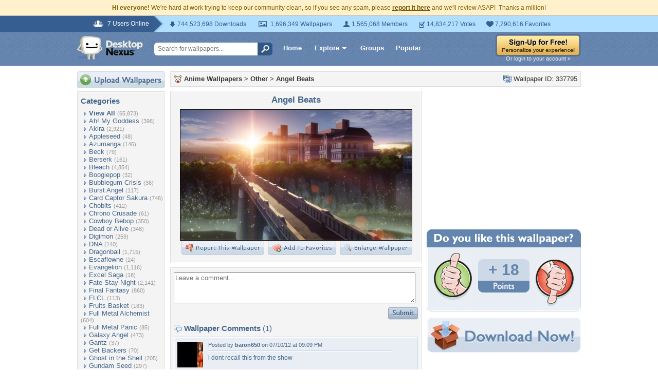

--- FILE ---
content_type: application/javascript; charset=UTF-8
request_url: https://anime.desktopnexus.com/cdn-cgi/challenge-platform/scripts/jsd/main.js
body_size: 4597
content:
window._cf_chl_opt={xkKZ4:'g'};~function(l3,d,S,M,X,P,C,K){l3=T,function(Q,h,le,l2,W,a){for(le={Q:535,h:440,W:540,a:516,o:534,J:462,E:498,s:552,j:447,f:533,V:506},l2=T,W=Q();!![];)try{if(a=parseInt(l2(le.Q))/1*(-parseInt(l2(le.h))/2)+parseInt(l2(le.W))/3+parseInt(l2(le.a))/4+-parseInt(l2(le.o))/5*(parseInt(l2(le.J))/6)+parseInt(l2(le.E))/7*(parseInt(l2(le.s))/8)+-parseInt(l2(le.j))/9+-parseInt(l2(le.f))/10*(-parseInt(l2(le.V))/11),h===a)break;else W.push(W.shift())}catch(o){W.push(W.shift())}}(l,764125),d=this||self,S=d[l3(466)],M={},M[l3(525)]='o',M[l3(452)]='s',M[l3(464)]='u',M[l3(497)]='z',M[l3(483)]='n',M[l3(490)]='I',M[l3(469)]='b',X=M,d[l3(554)]=function(Q,h,W,o,la,lH,lb,l8,E,s,j,V,y,R){if(la={Q:519,h:481,W:501,a:515,o:502,J:461,E:461,s:504,j:513,f:487,V:553,y:465},lH={Q:482,h:487,W:456},lb={Q:508,h:441,W:442,a:520},l8=l3,h===null||h===void 0)return o;for(E=Y(h),Q[l8(la.Q)][l8(la.h)]&&(E=E[l8(la.W)](Q[l8(la.Q)][l8(la.h)](h))),E=Q[l8(la.a)][l8(la.o)]&&Q[l8(la.J)]?Q[l8(la.a)][l8(la.o)](new Q[(l8(la.E))](E)):function(Z,l9,i){for(l9=l8,Z[l9(lH.Q)](),i=0;i<Z[l9(lH.h)];Z[i+1]===Z[i]?Z[l9(lH.W)](i+1,1):i+=1);return Z}(E),s='nAsAaAb'.split('A'),s=s[l8(la.s)][l8(la.j)](s),j=0;j<E[l8(la.f)];V=E[j],y=I(Q,h,V),s(y)?(R=y==='s'&&!Q[l8(la.V)](h[V]),l8(la.y)===W+V?J(W+V,y):R||J(W+V,h[V])):J(W+V,y),j++);return o;function J(Z,i,l7){l7=T,Object[l7(lb.Q)][l7(lb.h)][l7(lb.W)](o,i)||(o[i]=[]),o[i][l7(lb.a)](Z)}},P=l3(518)[l3(524)](';'),C=P[l3(504)][l3(513)](P),d[l3(491)]=function(Q,h,lo,ll,W,o,J,E){for(lo={Q:526,h:487,W:487,a:531,o:520,J:434},ll=l3,W=Object[ll(lo.Q)](h),o=0;o<W[ll(lo.h)];o++)if(J=W[o],J==='f'&&(J='N'),Q[J]){for(E=0;E<h[W[o]][ll(lo.W)];-1===Q[J][ll(lo.a)](h[W[o]][E])&&(C(h[W[o]][E])||Q[J][ll(lo.o)]('o.'+h[W[o]][E])),E++);}else Q[J]=h[W[o]][ll(lo.J)](function(s){return'o.'+s})},K=function(ly,lV,lf,lj,ls,lO,h,W,a){return ly={Q:458,h:453},lV={Q:528,h:520,W:528,a:495,o:450,J:520,E:450,s:528},lf={Q:487},lj={Q:473},ls={Q:487,h:450,W:508,a:441,o:442,J:441,E:442,s:473,j:520,f:473,V:520,y:520,R:528,g:528,Z:441,m:442,i:520,D:473,A:520,x:520,z:473,k:495},lO=l3,h=String[lO(ly.Q)],W={'h':function(o,lJ){return lJ={Q:549,h:450},o==null?'':W.g(o,6,function(J,lQ){return lQ=T,lQ(lJ.Q)[lQ(lJ.h)](J)})},'g':function(o,J,E,lh,s,j,V,y,R,Z,i,D,A,x,z,G,l0,l1){if(lh=lO,o==null)return'';for(j={},V={},y='',R=2,Z=3,i=2,D=[],A=0,x=0,z=0;z<o[lh(ls.Q)];z+=1)if(G=o[lh(ls.h)](z),Object[lh(ls.W)][lh(ls.a)][lh(ls.o)](j,G)||(j[G]=Z++,V[G]=!0),l0=y+G,Object[lh(ls.W)][lh(ls.J)][lh(ls.E)](j,l0))y=l0;else{if(Object[lh(ls.W)][lh(ls.J)][lh(ls.o)](V,y)){if(256>y[lh(ls.s)](0)){for(s=0;s<i;A<<=1,J-1==x?(x=0,D[lh(ls.j)](E(A)),A=0):x++,s++);for(l1=y[lh(ls.f)](0),s=0;8>s;A=1&l1|A<<1,x==J-1?(x=0,D[lh(ls.j)](E(A)),A=0):x++,l1>>=1,s++);}else{for(l1=1,s=0;s<i;A=l1|A<<1.37,J-1==x?(x=0,D[lh(ls.V)](E(A)),A=0):x++,l1=0,s++);for(l1=y[lh(ls.s)](0),s=0;16>s;A=l1&1|A<<1,J-1==x?(x=0,D[lh(ls.y)](E(A)),A=0):x++,l1>>=1,s++);}R--,R==0&&(R=Math[lh(ls.R)](2,i),i++),delete V[y]}else for(l1=j[y],s=0;s<i;A=1.62&l1|A<<1.14,x==J-1?(x=0,D[lh(ls.V)](E(A)),A=0):x++,l1>>=1,s++);y=(R--,0==R&&(R=Math[lh(ls.g)](2,i),i++),j[l0]=Z++,String(G))}if(y!==''){if(Object[lh(ls.W)][lh(ls.Z)][lh(ls.m)](V,y)){if(256>y[lh(ls.f)](0)){for(s=0;s<i;A<<=1,J-1==x?(x=0,D[lh(ls.i)](E(A)),A=0):x++,s++);for(l1=y[lh(ls.D)](0),s=0;8>s;A=l1&1.6|A<<1.19,x==J-1?(x=0,D[lh(ls.A)](E(A)),A=0):x++,l1>>=1,s++);}else{for(l1=1,s=0;s<i;A=l1|A<<1.58,J-1==x?(x=0,D[lh(ls.x)](E(A)),A=0):x++,l1=0,s++);for(l1=y[lh(ls.z)](0),s=0;16>s;A=A<<1|1&l1,J-1==x?(x=0,D[lh(ls.V)](E(A)),A=0):x++,l1>>=1,s++);}R--,R==0&&(R=Math[lh(ls.R)](2,i),i++),delete V[y]}else for(l1=j[y],s=0;s<i;A=l1&1.17|A<<1.06,J-1==x?(x=0,D[lh(ls.V)](E(A)),A=0):x++,l1>>=1,s++);R--,0==R&&i++}for(l1=2,s=0;s<i;A=A<<1|1.81&l1,J-1==x?(x=0,D[lh(ls.x)](E(A)),A=0):x++,l1>>=1,s++);for(;;)if(A<<=1,x==J-1){D[lh(ls.V)](E(A));break}else x++;return D[lh(ls.k)]('')},'j':function(o,lq){return lq=lO,null==o?'':''==o?null:W.i(o[lq(lf.Q)],32768,function(J,lW){return lW=lq,o[lW(lj.Q)](J)})},'i':function(o,J,E,ld,s,j,V,y,R,Z,i,D,A,x,z,G,l1,l0){for(ld=lO,s=[],j=4,V=4,y=3,R=[],D=E(0),A=J,x=1,Z=0;3>Z;s[Z]=Z,Z+=1);for(z=0,G=Math[ld(lV.Q)](2,2),i=1;G!=i;l0=A&D,A>>=1,A==0&&(A=J,D=E(x++)),z|=(0<l0?1:0)*i,i<<=1);switch(z){case 0:for(z=0,G=Math[ld(lV.Q)](2,8),i=1;G!=i;l0=A&D,A>>=1,A==0&&(A=J,D=E(x++)),z|=i*(0<l0?1:0),i<<=1);l1=h(z);break;case 1:for(z=0,G=Math[ld(lV.Q)](2,16),i=1;i!=G;l0=A&D,A>>=1,0==A&&(A=J,D=E(x++)),z|=(0<l0?1:0)*i,i<<=1);l1=h(z);break;case 2:return''}for(Z=s[3]=l1,R[ld(lV.h)](l1);;){if(x>o)return'';for(z=0,G=Math[ld(lV.Q)](2,y),i=1;G!=i;l0=A&D,A>>=1,A==0&&(A=J,D=E(x++)),z|=(0<l0?1:0)*i,i<<=1);switch(l1=z){case 0:for(z=0,G=Math[ld(lV.Q)](2,8),i=1;i!=G;l0=D&A,A>>=1,A==0&&(A=J,D=E(x++)),z|=(0<l0?1:0)*i,i<<=1);s[V++]=h(z),l1=V-1,j--;break;case 1:for(z=0,G=Math[ld(lV.W)](2,16),i=1;G!=i;l0=D&A,A>>=1,A==0&&(A=J,D=E(x++)),z|=i*(0<l0?1:0),i<<=1);s[V++]=h(z),l1=V-1,j--;break;case 2:return R[ld(lV.a)]('')}if(0==j&&(j=Math[ld(lV.W)](2,y),y++),s[l1])l1=s[l1];else if(V===l1)l1=Z+Z[ld(lV.o)](0);else return null;R[ld(lV.J)](l1),s[V++]=Z+l1[ld(lV.E)](0),j--,Z=l1,j==0&&(j=Math[ld(lV.s)](2,y),y++)}}},a={},a[lO(ly.h)]=W.h,a}(),b();function F(lw,lT,W,a,o,J,E){lT=(lw={Q:477,h:484,W:532,a:536,o:517,J:485,E:479,s:467,j:468,f:512,V:522,y:530},l3);try{return W=S[lT(lw.Q)](lT(lw.h)),W[lT(lw.W)]=lT(lw.a),W[lT(lw.o)]='-1',S[lT(lw.J)][lT(lw.E)](W),a=W[lT(lw.s)],o={},o=cJDYB1(a,a,'',o),o=cJDYB1(a,a[lT(lw.j)]||a[lT(lw.f)],'n.',o),o=cJDYB1(a,W[lT(lw.V)],'d.',o),S[lT(lw.J)][lT(lw.y)](W),J={},J.r=o,J.e=null,J}catch(s){return E={},E.r={},E.e=s,E}}function U(Q,lR,lS){return lR={Q:514},lS=l3,Math[lS(lR.Q)]()<Q}function I(Q,h,W,lp,l5,o){l5=(lp={Q:492,h:515,W:550,a:515,o:439},l3);try{return h[W][l5(lp.Q)](function(){}),'p'}catch(J){}try{if(h[W]==null)return h[W]===void 0?'u':'x'}catch(E){return'i'}return Q[l5(lp.h)][l5(lp.W)](h[W])?'a':h[W]===Q[l5(lp.a)]?'E':!0===h[W]?'T':h[W]===!1?'F':(o=typeof h[W],l5(lp.o)==o?v(Q,h[W])?'N':'f':X[o]||'?')}function e(lg,lM,Q){return lg={Q:529,h:489},lM=l3,Q=d[lM(lg.Q)],Math[lM(lg.h)](+atob(Q.t))}function T(O,Q,h){return h=l(),T=function(q,W,d){return q=q-434,d=h[q],d},T(O,Q)}function N(Q,h,lD,li,lt,lm,lv,W,a,o){lD={Q:529,h:509,W:500,a:474,o:544,J:476,E:437,s:460,j:537,f:443,V:445,y:459,R:480,g:545,Z:499,m:448,i:499,D:507,A:453,x:511},li={Q:538},lt={Q:463,h:542,W:451},lm={Q:445},lv=l3,W=d[lv(lD.Q)],console[lv(lD.h)](d[lv(lD.W)]),a=new d[(lv(lD.a))](),a[lv(lD.o)](lv(lD.J),lv(lD.E)+d[lv(lD.W)][lv(lD.s)]+lv(lD.j)+W.r),W[lv(lD.f)]&&(a[lv(lD.V)]=5e3,a[lv(lD.y)]=function(lI){lI=lv,h(lI(lm.Q))}),a[lv(lD.R)]=function(lY){lY=lv,a[lY(lt.Q)]>=200&&a[lY(lt.Q)]<300?h(lY(lt.h)):h(lY(lt.W)+a[lY(lt.Q)])},a[lv(lD.g)]=function(lP){lP=lv,h(lP(li.Q))},o={'t':e(),'lhr':S[lv(lD.Z)]&&S[lv(lD.Z)][lv(lD.m)]?S[lv(lD.i)][lv(lD.m)]:'','api':W[lv(lD.f)]?!![]:![],'payload':Q},a[lv(lD.D)](K[lv(lD.A)](JSON[lv(lD.x)](o)))}function v(Q,h,lL,l4){return lL={Q:505,h:505,W:508,a:543,o:442,J:531,E:471},l4=l3,h instanceof Q[l4(lL.Q)]&&0<Q[l4(lL.h)][l4(lL.W)][l4(lL.a)][l4(lL.o)](h)[l4(lL.J)](l4(lL.E))}function L(lZ,lX,Q,h,W){return lZ={Q:489,h:493},lX=l3,Q=3600,h=e(),W=Math[lX(lZ.Q)](Date[lX(lZ.h)]()/1e3),W-h>Q?![]:!![]}function B(a,o,lx,lC,J,E,s,j,f,V,y,R){if(lx={Q:496,h:470,W:529,a:437,o:500,J:460,E:435,s:539,j:474,f:544,V:476,y:445,R:459,g:548,Z:472,m:546,i:486,D:521,A:500,x:449,z:503,k:500,c:488,n:457,G:454,l0:494,l1:523,lz:507,lk:453},lC=l3,!U(.01))return![];E=(J={},J[lC(lx.Q)]=a,J[lC(lx.h)]=o,J);try{s=d[lC(lx.W)],j=lC(lx.a)+d[lC(lx.o)][lC(lx.J)]+lC(lx.E)+s.r+lC(lx.s),f=new d[(lC(lx.j))](),f[lC(lx.f)](lC(lx.V),j),f[lC(lx.y)]=2500,f[lC(lx.R)]=function(){},V={},V[lC(lx.g)]=d[lC(lx.o)][lC(lx.Z)],V[lC(lx.m)]=d[lC(lx.o)][lC(lx.i)],V[lC(lx.D)]=d[lC(lx.A)][lC(lx.x)],V[lC(lx.z)]=d[lC(lx.k)][lC(lx.c)],y=V,R={},R[lC(lx.n)]=E,R[lC(lx.G)]=y,R[lC(lx.l0)]=lC(lx.l1),f[lC(lx.lz)](K[lC(lx.lk)](R))}catch(g){}}function b(lG,ln,lk,lu,Q,h,W,a,o){if(lG={Q:529,h:443,W:446,a:547,o:475,J:510,E:541,s:541},ln={Q:446,h:547,W:541},lk={Q:527},lu=l3,Q=d[lu(lG.Q)],!Q)return;if(!L())return;(h=![],W=Q[lu(lG.h)]===!![],a=function(lF,J){if(lF=lu,!h){if(h=!![],!L())return;J=F(),N(J.r,function(E){H(Q,E)}),J.e&&B(lF(lk.Q),J.e)}},S[lu(lG.W)]!==lu(lG.a))?a():d[lu(lG.o)]?S[lu(lG.o)](lu(lG.J),a):(o=S[lu(lG.E)]||function(){},S[lu(lG.s)]=function(lK){lK=lu,o(),S[lK(ln.Q)]!==lK(ln.h)&&(S[lK(ln.W)]=o,a())})}function l(T1){return T1='charCodeAt,XMLHttpRequest,addEventListener,POST,createElement,detail,appendChild,onload,getOwnPropertyNames,sort,number,iframe,body,gKwbC5,length,gRjkt7,floor,bigint,Qgcf5,catch,now,source,join,msg,symbol,3899IICepA,location,_cf_chl_opt,concat,from,chlApiClientVersion,includes,Function,269302XrNLfo,send,prototype,log,DOMContentLoaded,stringify,navigator,bind,random,Array,4996524jPouWK,tabIndex,_cf_chl_opt;XQlKq9;mpuA2;BYBs3;bqzg9;gtpfA4;SZQFk7;rTYyd6;gTvhm6;ubgT9;JrBNE9;NgAVk0;YBjhw4;WvQh6;cJDYB1;Qgcf5;eHVD2;VJwN2,Object,push,chlApiRumWidgetAgeMs,contentDocument,jsd,split,object,keys,error on cf_chl_props,pow,__CF$cv$params,removeChild,indexOf,style,40kpMZnm,75ceyrXB,27187MKGjzy,display: none,/jsd/oneshot/5eaf848a0845/0.10281237564249773:1765733353:WTSlLpU_xXS_UZ7NLAYV6TOoToNLlAmqIcvs-BpA920/,xhr-error,/invisible/jsd,2680227IPXGnF,onreadystatechange,success,toString,open,onerror,chlApiUrl,loading,chlApiSitekey,yYlEFd05xSr8jH4NJtugmKafwzn6TCUvoiAVRh9DqIO7X12cGPZkQpB$sW3-+beML,isArray,postMessage,5552tlQSKE,isNaN,cJDYB1,cloudflare-invisible,map,/b/ov1/0.10281237564249773:1765733353:WTSlLpU_xXS_UZ7NLAYV6TOoToNLlAmqIcvs-BpA920/,event,/cdn-cgi/challenge-platform/h/,getPrototypeOf,function,62yymhCd,hasOwnProperty,call,api,sid,timeout,readyState,1823301JlzemE,href,hhzn3,charAt,http-code:,string,dcNBZmlYtbF,chctx,parent,splice,errorInfoObject,fromCharCode,ontimeout,xkKZ4,Set,327006zLdOvU,status,undefined,d.cookie,document,contentWindow,clientInformation,boolean,error,[native code],vKoX8'.split(','),l=function(){return T1},l()}function H(W,a,T0,lU,o,J,E){if(T0={Q:555,h:443,W:542,a:494,o:444,J:436,E:542,s:455,j:551,f:436,V:470,y:478,R:551},lU=l3,o=lU(T0.Q),!W[lU(T0.h)])return;a===lU(T0.W)?(J={},J[lU(T0.a)]=o,J[lU(T0.o)]=W.r,J[lU(T0.J)]=lU(T0.E),d[lU(T0.s)][lU(T0.j)](J,'*')):(E={},E[lU(T0.a)]=o,E[lU(T0.o)]=W.r,E[lU(T0.f)]=lU(T0.V),E[lU(T0.y)]=a,d[lU(T0.s)][lU(T0.R)](E,'*'))}function Y(Q,lB,l6,h){for(lB={Q:501,h:526,W:438},l6=l3,h=[];Q!==null;h=h[l6(lB.Q)](Object[l6(lB.h)](Q)),Q=Object[l6(lB.W)](Q));return h}}()